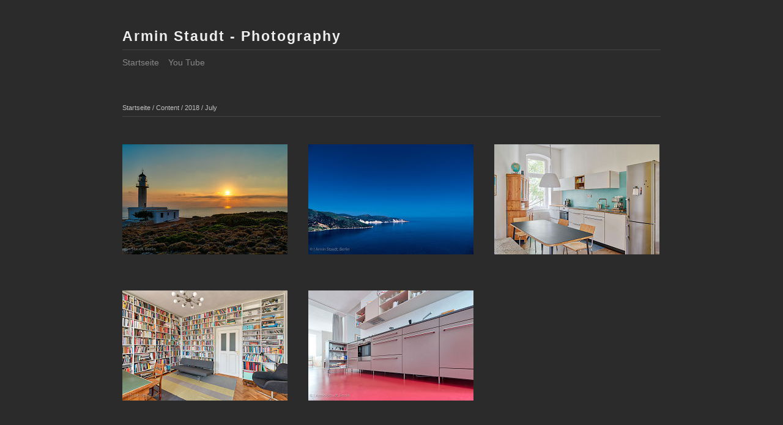

--- FILE ---
content_type: text/html; charset=utf-8
request_url: http://www.meta-book.de/content/2018/07/
body_size: 3013
content:
<!DOCTYPE html>
<html class="k-source-archive-contents k-lens-archive-contents">
<head>
	<meta charset="utf-8">
	<meta http-equiv="X-UA-Compatible" content="IE=edge,chrome=1">
	<meta name="viewport" content="width=device-width, initial-scale=1, minimum-scale=1, maximum-scale=1">
	
	<meta name="description" content="" />
	<meta name="author" content="Armin Staudt" />
	<meta name="keywords" content="photography, Armin Staudt" />

	<link rel="stylesheet" type="text/css" href="/neu/koken/app/site/themes/common/css/reset.css?0.22.24" />
	<link rel="stylesheet" type="text/css" href="/neu/koken/app/site/themes/common/css/kicons.css?0.22.24" />
	<link rel="stylesheet" type="text/css" href="/neu/koken/storage/themes/elementary/css/kshare.css" />
	<link id="koken_settings_css_link" rel="stylesheet" type="text/css" href="/settings.css.lens" />
<style type="text/css">
	#rcap-context{
	position:absolute;
	border-radius:4px 4px 4px 4px;
	box-shadow:0 0 5px #222222;
	z-index: 4242;
	overflow: hidden;
	font-size:10px;
	color:#f5f6f8;
	width:320px;
	}
	#rcap-context .rcap-message{
	padding:5px 10px;
	background-color:#f34642;
	}
	#rcap-context .rcap-dwld-link{
	border-top: solid 1px #d4d4d4;
	background-color:#1a232a;
	text-align:center;
	font-size:8px;
	padding:2px 10px;
	text-transform:uppercase;
	}
	#rcap-context a{
	color:#f9a90a;
	}
</style>
	<title>July 2018 - Armin Staudt - Photography</title>
	<meta property="og:site_name" content="Armin Staudt - Photography" />
	<meta property="og:title" content="Content" />
	<meta property="og:description" content="" />
	<meta property="og:type" content="website" />
	<meta property="og:image" content="https://meta-book.de/neu/koken/storage/cache/images/000/587/20180731-181436-9584-AuroraHDR2018-edit,medium_large.1584103025.jpg" />
	<meta property="og:image:width" content="800" />
	<meta property="og:image:height" content="471" />
	<meta property="og:url" content="https://meta-book.de/content/2018/07/" />
	<meta name="twitter:card" content="gallery" />
	<meta name="twitter:site" content="@AStaudtBerlin" />
	<meta name="twitter:creator" content="@AStaudtBerlin" />
	<meta name="twitter:image0" content="https://meta-book.de/neu/koken/storage/cache/images/000/587/20180731-181436-9584-AuroraHDR2018-edit,medium_large.crop.1584103025.jpg">	<meta name="twitter:image1" content="https://meta-book.de/neu/koken/storage/cache/images/000/586/20180728-094924-9078-AuroraHDR2018-edit-1,medium_large.crop.1584103021.jpg">	<meta name="twitter:image2" content="https://meta-book.de/neu/koken/storage/cache/images/000/355/20180711-152849-292-AuroraHDR2018-edit,medium_large.crop.1535971649.jpg">	<meta name="twitter:image3" content="https://meta-book.de/neu/koken/storage/cache/images/000/354/20180711-112957-175-AuroraHDR2018-edit,medium_large.crop.1535971645.jpg">	
	<!--[if IE]>
	<script src="/neu/koken/app/site/themes/common/js/html5shiv.js"></script>
	<![endif]-->
	<meta name="generator" content="Koken 0.22.24" />
	<meta name="theme" content="Elementary 1.7.2" />
	<script src="//ajax.googleapis.com/ajax/libs/jquery/1.12.4/jquery.min.js"></script>
	<script>window.jQuery || document.write('<script src="/neu/koken/app/site/themes/common/js/jquery.min.js"><\/script>')</script>
	<script src="/koken.js?0.22.24"></script>
	<script>$K.location = $.extend($K.location, {"here":"\/content\/2018\/07\/","parameters":{"page":1,"url":"\/content\/2018\/07\/","base_folder":"\/"},"page_class":"k-source-archive-contents k-lens-archive-contents"});</script>
	<link rel="alternate" type="application/atom+xml" title="Armin Staudt - Photography: All uploads" href="/feed/content/recent.rss" />
	<link rel="alternate" type="application/atom+xml" title="Armin Staudt - Photography: Essays" href="/feed/essays/recent.rss" />
	<link rel="alternate" type="application/atom+xml" title="Armin Staudt - Photography: Timeline" href="/feed/timeline/recent.rss" />
<script type="text/javascript">
/* Right Click Alert Plugin */
(function() {
	var RCAP = {};
	RCAP.enableDwldLink = false;
	RCAP.displayContextAlert = function displayContextAlert(event, element){
	RCAP.removeContextAlert();
	var boxSize 	= '320';
	var clickPosition 	= event.clientX;
	var windowWidth 	= $(window).width();
	var xPosition = event.pageX - (boxSize/2);
	var yPosition = event.pageY;
	// detect if box hidden on horizontal themes
	if( (windowWidth - clickPosition) < (boxSize/2) ){
	xPosition = xPosition - (boxSize/2);
	}
	else if( clickPosition < (boxSize/2) ){
	xPosition = xPosition + (boxSize/2);
	}
	var partialTpl = '';
	if(RCAP.enableDwldLink){
	partialTpl = partialTpl + '<div class="rcap-dwld-link"><a href="'+element.attr('src')+'" target="_blank">Download</a></div>';
	}
	$('body').append('<div id="rcap-context" style="left:'+xPosition+'px;top:'+yPosition+'px;"><div class="rcap-message">@This photography is copyrighted, please contact me for commercial use</div>'+partialTpl+'</div>');
	RCAP.setTimer();
	};
	RCAP.removeContextAlert = function removeContextAlert(){
	RCAP.clearTimer();
	$('#rcap-context').remove();
	};
	RCAP.timer = null;
	RCAP.setTimer = function setTimer(){
	RCAP.clearTimer();
	RCAP.timer = setTimeout(RCAP.removeContextAlert, 3000);
	};
	RCAP.clearTimer = function clearTimer(){
	clearTimeout(RCAP.timer);
	};
	$(document).on("contextmenu", "img.content, .k-content-embed img, .item img, #content img, #lane .cell img, .thumbs img, .mag img, .list-image img, #home-albums img, .img-wrap img, .pulse-main-container img", function(e){
	  	RCAP.displayContextAlert(e, $(this));
	   	return false;
	});
}());
</script>
</head>
<body class="k-source-archive-contents k-lens-archive-contents">
	<div id="container" class="nav-header">
	<header class="top clearfix">
	<h1><a href="/" title="Startseite" data-koken-internal>Armin Staudt - Photography</a></h1>
	</header>
	<nav id="main">
	<ul class="k-nav-list k-nav-root "><li><a data-koken-internal title="Startseite" href="/">Startseite</a></li><li><a target="_blank" title="You Tube" href="https://www.youtube.com/channel/UCeo4wv3wE6Ub4OyB_ApqEEg">You Tube</a></li></ul>	</nav>
	<main>
	

<header class="content page">
	<span class="wrap first">
	<span class="k-nav-breadcrumbs"><a title="Startseite" href="/" data-koken-internal>Startseite</a> / <a title="Content" href="/content/" data-koken-internal>Content</a> / <a title="2018" href="/content/2018/" data-koken-internal>2018</a> / <a title="July" href="/content/2018/07/" data-koken-internal>July</a></span>
	</span>
</header>
<ol class="thumbs">
	<li class="content">
	<figure>
	<a href="/content/gerogompos-lighthouse-the-westernmost-point-in-greece-kefalonia-2/" class="thumb" title="View Gerogompos lighthouse, the westernmost point in Greece, Kefalonia" data-koken-internal>
	<noscript>
	<img width="100%" alt="Gerogompos lighthouse, the westernmost point in Greece, Kefalonia" data-lazy-fade="400" class="k-lazy-loading" src="https://meta-book.de/neu/koken/storage/cache/images/000/587/20180731-181436-9584-AuroraHDR2018-edit,large.1584103025.jpg" />
</noscript>
<img data-alt="Gerogompos lighthouse, the westernmost point in Greece, Kefalonia" data-lazy-fade="400" class="k-lazy-loading" data-visibility="public" data-retain-aspect="3:2" data-respond-to="width" data-presets="tiny,60,35 small,100,59 medium,480,283 medium_large,800,471 large,1024,604 xlarge,1600,943 huge,2048,1207" data-base="/neu/koken/storage/cache/images/000/587/20180731-181436-9584-AuroraHDR2018-edit," data-extension="1584103025.jpg"/>

	</a>
	<figcaption>
	
	
	</figcaption>
	</figure>
</li>	<li class="content">
	<figure>
	<a href="/content/mediterranean-landscape-promontory-in-the-deep-blue-sea/" class="thumb" title="View mediterranean landscape, promontory in the deep blue sea" data-koken-internal>
	<noscript>
	<img width="100%" alt="mediterranean landscape, promontory in the deep blue sea" data-lazy-fade="400" class="k-lazy-loading" src="https://meta-book.de/neu/koken/storage/cache/images/000/586/20180728-094924-9078-AuroraHDR2018-edit-1,large.1584103021.jpg" />
</noscript>
<img data-alt="mediterranean landscape, promontory in the deep blue sea" data-lazy-fade="400" class="k-lazy-loading" data-visibility="public" data-retain-aspect="3:2" data-respond-to="width" data-presets="tiny,60,40 small,100,67 medium,480,321 medium_large,800,534 large,1024,684 xlarge,1600,1069 huge,2048,1368" data-base="/neu/koken/storage/cache/images/000/586/20180728-094924-9078-AuroraHDR2018-edit-1," data-extension="1584103021.jpg"/>

	</a>
	<figcaption>
	
	
	</figcaption>
	</figure>
</li>	<li class="content">
	<figure>
	<a href="/content/20180711-152849-292-aurorahdr2018-edit/" class="thumb" title="View 20180711-152849-292-AuroraHDR2018-edit.jpg" data-koken-internal>
	<noscript>
	<img width="100%" alt="20180711-152849-292-AuroraHDR2018-edit.jpg" data-lazy-fade="400" class="k-lazy-loading" src="https://meta-book.de/neu/koken/storage/cache/images/000/355/20180711-152849-292-AuroraHDR2018-edit,large.1535971649.jpg" />
</noscript>
<img data-alt="20180711-152849-292-AuroraHDR2018-edit.jpg" data-lazy-fade="400" class="k-lazy-loading" data-visibility="public" data-retain-aspect="3:2" data-respond-to="width" data-presets="tiny,60,40 small,100,67 medium,480,320 medium_large,800,534 large,1024,683 xlarge,1600,1067 huge,2048,1366" data-base="/neu/koken/storage/cache/images/000/355/20180711-152849-292-AuroraHDR2018-edit," data-extension="1535971649.jpg"/>

	</a>
	<figcaption>
	
	
	</figcaption>
	</figure>
</li>	<li class="content">
	<figure>
	<a href="/content/20180711-112957-175-aurorahdr2018-edit/" class="thumb" title="View 20180711-112957-175-AuroraHDR2018-edit.jpg" data-koken-internal>
	<noscript>
	<img width="100%" alt="20180711-112957-175-AuroraHDR2018-edit.jpg" data-lazy-fade="400" class="k-lazy-loading" src="https://meta-book.de/neu/koken/storage/cache/images/000/354/20180711-112957-175-AuroraHDR2018-edit,large.1535971645.jpg" />
</noscript>
<img data-alt="20180711-112957-175-AuroraHDR2018-edit.jpg" data-lazy-fade="400" class="k-lazy-loading" data-visibility="public" data-retain-aspect="3:2" data-respond-to="width" data-presets="tiny,60,40 small,100,67 medium,480,320 medium_large,800,534 large,1024,683 xlarge,1600,1067 huge,2048,1366" data-base="/neu/koken/storage/cache/images/000/354/20180711-112957-175-AuroraHDR2018-edit," data-extension="1535971645.jpg"/>

	</a>
	<figcaption>
	
	
	</figcaption>
	</figure>
</li>	<li class="content">
	<figure>
	<a href="/content/20180711-105915-145-aurorahdr2018-edit/" class="thumb" title="View 20180711-105915-145-AuroraHDR2018-edit.jpg" data-koken-internal>
	<noscript>
	<img width="100%" alt="20180711-105915-145-AuroraHDR2018-edit.jpg" data-lazy-fade="400" class="k-lazy-loading" src="https://meta-book.de/neu/koken/storage/cache/images/000/353/20180711-105915-145-AuroraHDR2018-edit,large.1535971641.jpg" />
</noscript>
<img data-alt="20180711-105915-145-AuroraHDR2018-edit.jpg" data-lazy-fade="400" class="k-lazy-loading" data-visibility="public" data-retain-aspect="3:2" data-respond-to="width" data-presets="tiny,60,40 small,100,67 medium,480,320 medium_large,800,534 large,1024,683 xlarge,1600,1067 huge,2048,1366" data-base="/neu/koken/storage/cache/images/000/353/20180711-105915-145-AuroraHDR2018-edit," data-extension="1535971641.jpg"/>

	</a>
	<figcaption>
	
	
	</figcaption>
	</figure>
</li>
</ol>

	</main>
	<footer class="bot">
	
	
	<nav>
	<ul class="k-nav-list k-nav-root "><li><a data-koken-internal title="Startseite" href="/">Startseite</a></li><li><a data-koken-internal title="Kontakt | DSVGO" href="/pages/impressum/">Kontakt | DSVGO</a></li><li><a target="_blank" title="You Tube" href="https://www.youtube.com/channel/UCeo4wv3wE6Ub4OyB_ApqEEg">You Tube</a></li></ul>	</nav>
	© Armin Staudt, Berlin
	</footer>
	</div>	<!-- close container -->
	<script src="/neu/koken/app/site/themes/common/js/share.js?0.22.24"></script>
</body>
</html>
